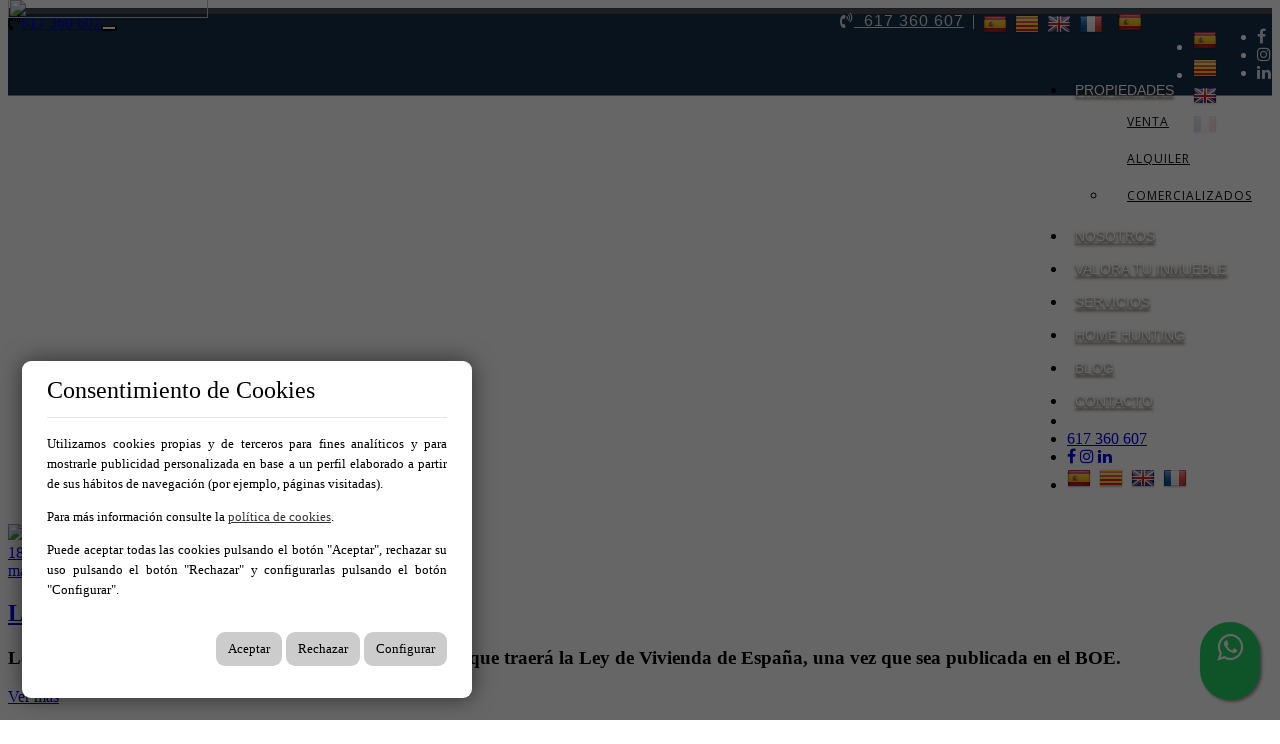

--- FILE ---
content_type: text/html; charset=utf-8
request_url: https://www.mobila.es/es/blog/ley-de-vivienda
body_size: 9545
content:
<!DOCTYPE HTML>

<html lang="es" xml:lang="es" xmlns="http://www.w3.org/1999/xhtml">
<head id="ctl00_Head1"><title>
	Móbila Properties - Sant Cugat del Vallès, Barcelona
</title>
<link rel='stylesheet' rel='preload' href='/Portals/inmomobila/css/bootstrap/css/bootstrap.min.css' media='screen' />
<script src='/app_support/js/jquery-1.11.1.min.js'></script>

<meta name="format-detection" content="telephone=no" />
<meta name="title" content="Móbila Properties - Sant Cugat del Vallès, Barcelona" />
<meta http-equiv="content-language" content="es" /><script src='/app_support/pdcc/1.5.4/pdcc.gdpr.es_pdcc.min.js'></script>
<script type='text/javascript'>
PDCookieConsent.config({
 "brand": {
        "dev" : false,
        "name": "",
        "url" : ""
    },
    "cookiePolicyLink": "",
    "passList" : [],
    "showBadges" : true,
    "styles": {
        "primaryButton": {
        },
        "secondaryButton": {
        }
    }
});
</script>
<script src='/app_support/js/jquery.isotope.pkgd.min.js' ></script>
<script src='/app_support/js/jquery.easing.1.3.js'></script>
<script src='/app_support/js/jssor/js/jssor.slider.mini.js'></script>
<script src='/app_support/js/bootstrap-select.js'></script>
<script src='/app_support/js/jquery.simplePagination.js'></script>
<!-- Meta -->   
<meta charset='UTF-8' />
<meta name='apple-mobile-web-app-capable' content='yes'>
<meta name='viewport' content='user-scalable=no, width=device-width, initial-scale=1.0, maximum-scale=1.0' />
<meta http-equiv='Content-Type' content='text/html; charset=UTF-8' />
<link href='//fonts.googleapis.com/css?family=Khand:300,400,700|Open+Sans|Roboto:300,700,300italic,400|Roboto+Condensed:400,300,700' rel='stylesheet' type='text/css'>
<link href='//maxcdn.bootstrapcdn.com/font-awesome/4.7.0/css/font-awesome.min.css' rel='stylesheet'>
<link rel='stylesheet' href='/app_support/css/glyphicons_1.9.2/css/glyphicons.css' type='text/css' media='screen' />
<link rel='stylesheet' href='/app_support/pdcc/1.5.4/pdcc.gdpr.es_pdcc.min.css'>

<link rel="preconnect" href="https://fonts.googleapis.com">
<link rel="preconnect" href="https://fonts.gstatic.com" crossorigin>
<link href="https://fonts.googleapis.com/css2?family=Barlow+Condensed:wght@100;200;300;400&family=Raleway:ital,wght@0,100;0,300;1,100&display=swap" rel="stylesheet">
<!-- Meta Pixel Code -->
<script>
!function(f,b,e,v,n,t,s)
{if(f.fbq)return;n=f.fbq=function(){n.callMethod?
n.callMethod.apply(n,arguments):n.queue.push(arguments)};
if(!f._fbq)f._fbq=n;n.push=n;n.loaded=!0;n.version='2.0';
n.queue=[];t=b.createElement(e);t.async=!0;
t.src=v;s=b.getElementsByTagName(e)[0];
s.parentNode.insertBefore(t,s)}(window, document,'script',
'https://connect.facebook.net/en_US/fbevents.js');
fbq('init', '191301009761978');
fbq('track', 'PageView');
</script>
<noscript><img height="1" width="1" style="display:none"
src="https://www.facebook.com/tr?id=191301009761978&ev=PageView&noscript=1"
/></noscript>
<!-- End Meta Pixel Code --><link href="//static.mobiliagestion.es/app_support/mobilia_font/mobilia.css" rel="stylesheet">
<link rel="stylesheet" href="/Design/Themes/mobila/zen.css" type="text/css"/>

<link rel="shortcut icon" type="image/ico" href="/favicons/inmomobila/favicon.ico"/>
<!-- Global site tag (gtag.js) - Google Analytics -->
<script async src='https://www.googletagmanager.com/gtag/js?id=G-BS846ELJZJ'></script>
<script>
window.dataLayer = window.dataLayer || [];
function gtag(){dataLayer.push(arguments);}
gtag('js', new Date());
gtag('config', 'G-BS846ELJZJ');
</script>

            <meta name='mobile-web-app-capable' content='yes'>
            <meta name='viewport' content='user-scalable=no, width=device-width, initial-scale=1.0,maximum-scale=1.0' />
<!-- Metas del Contexto -->
<meta property="og:title" content="Móbila Properties - Sant Cugat del Vallès, Barcelona" />
<meta property="og:type" content="website" />
<meta property="og:url" content="https://www.mobila.es/es/blog/ley-de-vivienda" />
<meta name="twitter:title" content="Móbila Properties - Sant Cugat del Vallès, Barcelona" />
<meta property="og:image" content="https://www.mobila.es/Portals/inmomobila/Images/logos/logoOg.jpg" />
<!-- Fin Metas del Contexto -->
</head>
<body id="ctl00_body1">
    
    <form method="post" action="/es/blog/ley-de-vivienda" id="aspnetForm">
<div class="aspNetHidden">
<input type="hidden" name="ctl00_radScriptManager1_TSM" id="ctl00_radScriptManager1_TSM" value="" />
<input type="hidden" name="ctl00_ctl01_TSSM" id="ctl00_ctl01_TSSM" value="" />
<input type="hidden" name="__EVENTTARGET" id="__EVENTTARGET" value="" />
<input type="hidden" name="__EVENTARGUMENT" id="__EVENTARGUMENT" value="" />
<input type="hidden" name="__VIEWSTATE" id="__VIEWSTATE" value="L9bSAafVtZWwFV0JF4AO1kpKvfT5q6/WW4Ua2ztCs3PSChOkR5T2xCqI5gUhRgkLiG7SsixosK1U5O2vpUGGT0nJIjsKaElT017SKuA+DXpWdUdFVPJvobK9v6YYcEpnM2iOP0uMlkh1dA08JmFJK0x3/EXoOfQ7sOLFb4PA1S/r2gkq+Uv+cECzX5QbjMjSnNTqed+1TDzwsrAIuNSoNYn2ulfC07WkndejA9x15ondJDdpxDQ3FVNWCpZQjDs9cx14hfpFpl8/LEn4tK/5aduXH5V82E/oIhEd88eVp5VkOlL+NKW+EAYKiWutjysy/ju4T8lYc7VBu+MlsClrmiIHBggKsFawj9uJxRZjwS+VL9XYru88O/Nr4+Tx1K+BQzqYRjGwe9zrIhP5TgbSwg1huYdIlp9WdiZjj73nMywJQKhQQzFUfM4e1NrS/cQ3g8ECFt9hUyI2hE/Dqm9B7Q71B3wkKZ7wuQzGRRIO2EnomURKWxh5DRS0M3bIMKRF0JZ9yZRy7VFancjDZA/kTJvxbUA7IPh2ZKxEryW/D34RX4BhhZXV4s7lOKMqTAze0EgeGqYLzWJ7RCcC5L4PLsV1mwMC2vl7ygfRm3fM+8zeRY/cFyW06tDD00pX2v4atca9IRJ/Wy0UtLQa7DPVUg==" />
</div>

<script type="text/javascript">
//<![CDATA[
var theForm = document.forms['aspnetForm'];
function __doPostBack(eventTarget, eventArgument) {
    if (!theForm.onsubmit || (theForm.onsubmit() != false)) {
        theForm.__EVENTTARGET.value = eventTarget;
        theForm.__EVENTARGUMENT.value = eventArgument;
        theForm.submit();
    }
}
//]]>
</script>


<script src="/WebResource.axd?d=pynGkmcFUV13He1Qd6_TZNn0uitUD1rW-QxCXfdx6n9r6Fln8hkuq1wv2GYyqZK9COsVITXAJy0I8HfrSRc-U-apuZzzr4EPOXS51YrDgZt6288cstXWthdxC8n8DPAT0&amp;t=638901608248157332" type="text/javascript"></script>


<script src="/Telerik.Web.UI.WebResource.axd?_TSM_HiddenField_=ctl00_radScriptManager1_TSM&amp;compress=1&amp;_TSM_CombinedScripts_=%3b%3bSystem.Web.Extensions%2c+Version%3d4.0.0.0%2c+Culture%3dneutral%2c+PublicKeyToken%3d31bf3856ad364e35%3aes%3aa8328cc8-0a99-4e41-8fe3-b58afac64e45%3aea597d4b%3ab25378d2%3bTelerik.Web.UI%2c+Version%3d2020.1.219.45%2c+Culture%3dneutral%2c+PublicKeyToken%3d121fae78165ba3d4%3aes%3abb184598-9004-47ca-9e82-5def416be84b%3a16e4e7cd%3aed16cbdc" type="text/javascript"></script>
<div class="aspNetHidden">

	<input type="hidden" name="__VIEWSTATEGENERATOR" id="__VIEWSTATEGENERATOR" value="CA0B0334" />
	<input type="hidden" name="__SCROLLPOSITIONX" id="__SCROLLPOSITIONX" value="0" />
	<input type="hidden" name="__SCROLLPOSITIONY" id="__SCROLLPOSITIONY" value="0" />
</div>
    <script type="text/javascript">
//<![CDATA[
Sys.WebForms.PageRequestManager._initialize('ctl00$radScriptManager1', 'aspnetForm', ['tctl00$ctl02SU',''], ['ctl00$radScriptManager1',''], [], 90, 'ctl00');
//]]>
</script>
<input type="hidden" name="ctl00$radScriptManager1" id="ctl00_radScriptManager1" />
<script type="text/javascript">
//<![CDATA[
Sys.Application.setServerId("ctl00_radScriptManager1", "ctl00$radScriptManager1");
Sys.Application._enableHistoryInScriptManager();
//]]>
</script>
<!-- 2020.1.219.45 --><div id="ctl00_ctl02SU">
	<span id="ctl00_ctl02" style="display:none;"></span>
</div>
    
    <div id="Chrome" class="Chrome123 Chrome123.0 lang-es">
    <div id="pID58710">
    
    <div id="ctl00_pSMasterContent_ctl00_ZenContentHeader" class="HeaderPane">
	<div id="mID107734" class="desktopmodules_inmobs3_inmomodule_ascx ModuleWrap ">


<style>



</style>

<div class="cabeceraContainer bg_cabecera">
    <!--<div class="cabeceraLogo">
		<a href="/"><img src="/Portals/inmomobila/Images/Logo.png"></a>
	</div>-->
    <div class="cabecera_titulosm visible-sm visible-xs"></div>
    <div class="cabeceraPagina">
        <div class="container">
            <div class="row">
                <div class="col-xs-12 datosCabecera text-right">
                    <!--/*visible ordenador*/-->
                    <div class="pull-right hidden-xs">
                        <ul class="list-inline rrss">
                            <li><a href='https://www.facebook.com/mobilaproperties' target="_blank"><i class="fa fa-facebook"></i></a></li>
                            <li><a href='https://www.instagram.com/mobilaproperties/' target="_blank"><i class="fa fa-instagram"></i></a></li>
                            <li><a href='https://www.linkedin.com/company/mobila-properties/' target="_blank"><i class="fa fa-linkedin"></i></a></li>
                        </ul>
                    </div>
                    <div class="dropdown  pull-right hidden-xs hidden-sm visible-md visible-lg">
                        <button class="btn-lang btn-default-lang dropdown-toggle" type="button" id="dropdownMenu1" data-toggle="dropdown" aria-haspopup="true" aria-expanded="true">
                            <img src="/images/Flags/es_24x24.png" />
                            <span class="caret"></span>
                        </button>
                        <ul class="dropdown-menu pull-right" style="min-width: auto;">
                            <li><a href="/es" class="nounderline">
                                <img src="/images/Flags/es_24x24.png" /></a></li>
                            <li><a href="/ca" class="nounderline">
                                <img src="/images/Flags/ca_24x24.png" /></a></li>
                            <li><a href="/en" class="nounderline">
                                <img src="/images/Flags/en_24x24.png" /></a></li>
                            <li><a href="/fr" class="nounderline">
                                <img src="/images/Flags/fr_24x24.png" /></a></li>
                            
                        </ul>
                    </div>
                    <!--/*visible movil*/-->
                    <div class="text-right idiomas-small hidden-md hidden-lg visible-sm visible-xs pull-right ">
                        
                        <a href="/es" class="nounderline">
                            <img src="/images/Flags/es_24x24.png" /></a>&nbsp;
						
                        <a href="/ca" class="nounderline">
                            <img src="/images/Flags/ca_24x24.png" /></a>&nbsp;
						
                        <a href="/en" class="nounderline">
                            <img src="/images/Flags/en_24x24.png" /></a>&nbsp;
						
                        <a href="/fr" class="nounderline">
                            <img src="/images/Flags/fr_24x24.png" /></a>&nbsp;
						
                    </div>


                    <span class="pull-right "><a href="tel:617360607"><i class="fa fa-volume-control-phone"></i>&nbsp; 617 360 607</a>&nbsp;&nbsp;|&nbsp;&nbsp;</span>
                </div>
            </div>
        </div>
    </div>

    <div class="cabeceraMenu anim" data-spy="affix">
        <div class="container">
            <div class="row">
                <div class="col-xs-12">

                    <nav class="navbar navbar-default" role="navigation">
                        <div class="container-fluid">
                            <div class="row">
                                <div class="cabeceraLogo ">
                                    <a href="/">
                                        <img src="/Portals/inmomobila/Images/Logo.png"></a>
                                </div>
                                <div class="cabeceraLogo_affix ">
                                    <a href="/">
                                        <img src="/Portals/inmomobila/Images/LogoB.png"></a>
                                </div>
                                <div class="telefono pull-left hidden"><span><i class="fa fa-volume-control-phone"></i><a href="tel:617360607" class="nounderline">617 360 607</a></span></div>
                                <div class="navbar-header">
                                    <button type="button" class="navbar-toggle" data-toggle="collapse" data-target="#bs-collapse-1">
                                        <span class="sr-only">Toggle navigation</span>
                                        <span class="icon-bar"></span>
                                        <span class="icon-bar"></span>
                                        <span class="icon-bar"></span>
                                    </button>
                                </div>

                                <div class="navbar-collapse collapse" id="bs-collapse-1">
                                    <div class="row">
                                        <ul class="nav navbar-nav anim">
                                            <!--<li class=''><a href="/" class="hvr-underline-from-center anim">Inicio</a></li>-->


                                            <li class="dropdown">
                                                <a href="#" class="dropdown-toggle" data-toggle="dropdown">Propiedades <span class="caret"></span></a>
                                                <ul class="dropdown-menu">
                                                    <li class='dropdown ' style='display: block'><a href='/es/venta' class="hvr-underline-from-center anim">Venta</a></li>
                                                    <li class='dropdown ' style='display: block'><a href='/es/alquiler' class="hvr-underline-from-center anim">Alquiler</a></li>
                                                    <li class=''><a href="/es/comercializados" class="hvr-underline-from-center anim">Comercializados</a></li>

                                                </ul>
                                            </li>


                                            <li class=''><a href="/es/nosotros" class="hvr-underline-from-center anim">Nosotros</a></li>

                                            <li class=''><a href="/ofrezca-su-inmueble" class="hvr-underline-from-center anim">Valora tu inmueble</a></li>

                                            <li class=''><a href="/es/servicios" class="hvr-underline-from-center anim">Servicios</a></li>

                                            <!--<li class=''><a href="/es/nuestro-valor" class="hvr-underline-from-center anim" >Nuestro Valor</a></li>-->

                                            <li class=''><a href="/es/home-hunting" class="hvr-underline-from-center anim">Home Hunting</a></li>

                                            <li class='active'><a href="/es/blog" class="hvr-underline-from-center anim">Blog</a></li>

                                            <li class=''><a href="/es/contacto" class="hvr-underline-from-center anim">Contacto</a></li>

                                            <!--<li class=''><a href="/es/promociones" class="hvr-underline-from-center anim" >Obra nueva</a></li>-->

                                            <!--LÍNEA SEPARADORA SÓLO EN MÓVIL-->

                                            <li class="show-xs show-sm show-md hidden-lg lineaSeparadoraMovilMenu"></li>

                                            <!--TELÉFONOS MÓVIL-->
                                            <li class="show-xs show-sm show-md hidden-lg">
                                                <div class="telefonosMovil text-left">
                                                    <a href="tel:617360607">617 360 607</a>
                                                </div>
                                            </li>

                                            <!--REDES SOCIALES-->
                                            <li class="show-xs show-sm show-md hidden-lg">
                                                <div class="text-left redes-small text-left ">
                                                    <a href="https://www.facebook.com/mobilaproperties" target="_blank"><i class="fa fa-facebook" aria-hidden="true"></i></a>
                                                    <a href="https://www.instagram.com/mobilaproperties/" target="_blank"><i class="fa fa-instagram" aria-hidden="true"></i></a>
                                                    <a href="https://www.linkedin.com/company/mobila-properties/" target="_blank"><i class="fa fa-linkedin" aria-hidden="true"></i></a>
                                                </div>
                                            </li>

                                            <!--IDIOMAS MÓVIL-->
                                            <li class="show-xs show-sm show-md hidden-lg" style="margin-bottom: 20px;">
                                                <div class="text-left idiomas-small text-left ">
                                                    
                                                    <a href="/es" class="nounderline">
                                                        <img src="/images/Flags/es_24x24.png" /></a>&nbsp;
											
                                                    <a href="/ca" class="nounderline">
                                                        <img src="/images/Flags/ca_24x24.png" /></a>&nbsp;
											
                                                    <a href="/en" class="nounderline">
                                                        <img src="/images/Flags/en_24x24.png" /></a>&nbsp;
											
                                                    <a href="/fr" class="nounderline">
                                                        <img src="/images/Flags/fr_24x24.png" /></a>&nbsp;
											
                                                </div>

                                        </ul>
                                    </div>
                                </div>
                            </div>
                        </div>
                    </nav>
                </div>
            </div>
        </div>
        <div class="cabecera_titulolg hidden-sm hidden-xs"></div>
    </div>

    <div class="cabecera_backgund-color"></div>

</div>


<script type="text/javascript">
    $('#bs-collapse-1').on('show.bs.collapse', function () {
        $('.nav-justified').addClass('nav-stacked');
    });

    //Unstack menu when not collapsed
    $('#bs-collapse-1').on('hide.bs.collapse', function () {
        $('.nav-justified').removeClass('nav-stacked');
    });
</script>

<script type="text/javascript">
    /*
     *	SCRIPT PARA CONFIGURAR AFFIX DEL MENU SUPERIOR
     */
    $(document).ready(function () {
        setAffixMenu();
    });

    $(window).resize(setAffixMenu);

    function setAffixMenu() {
        var cabeceraHeight = $('.cabeceraPagina').height() + $('.cabeceraMenu').height();
        $('.cabeceraContainer').css('min-height', cabeceraHeight + 'px');

        $('.cabeceraMenu').affix({
            offset: {
                top: function () {
                    return (this.top = $('.cabeceraPagina').outerHeight(true))
                }
            }
        })
    }
</script>

<style type="text/css">
    .whatsapp-float{
    padding: 9px 0px;
	position:fixed;
	width:60px;
	height:60px;
	bottom:20px;
	right:20px;
	background-color:#25d366;
	color:#FFF!important;
	border-radius:50px;
	text-align:center;
    font-size:30px;
	box-shadow: 2px 2px 3px #999;
    z-index:100;
}
</style>
<a href="https://api.whatsapp.com/send?phone=34617360607&text=Hola! Quisiera más información sobre https%3a%2f%2fwww.mobila.es%2fes%2fblog%2fley-de-vivienda" class="whatsapp-float" target="_blank">
<i class="fa fa-whatsapp my-float"></i>
</a>


</div>
</div>
<div class="ThreePanes">
    <div id="ctl00_pSMasterContent_ctl00_ContentPane" class="ContentPane">
	


<div class="blog_container">
    <div class="container">
        <div class="row">
            <div class="col-xs-12 col-sm-8">
        	    <div class="row">
                    
                            <div class="col-xs-12 blogItem">
                                <div class="blog">
                                    <a href="/es/blog/post/ley-de-alquileres" class="anim">
                                        <div class="imagen">
                                            <div class="sombra"></div>
                                            <img src="/Portals/inmomobila/Images/Post/2325/2325.jpg" />
                                            <div class="fecha">
                                                <div class="dia text-center">18</div>
                                                <div class="mes text-center">may.</div>
                                            </div>
                                        </div>
                                    </a>
                                    <h2 class="titulo"><a href="/es/blog/post/ley-de-alquileres" class="anim">Ley de Alquileres</a></h2>
                                    <h3 class="resumen"><p>Les resumiremos en este artículo los principales cambios que traerá la Ley de Vivienda de España, una vez que sea publicada en el BOE.</p></h3>
                                    <div class="link text-right"><a href="/es/blog/post/ley-de-alquileres" class="anim">Ver más</a></div>  
                                </div>
                            </div>
                        

                    <div class="col-xs-12">
                        <ul id="paginacion" class="pagination"></ul>
                    </div>
                </div>

            </div>

            <div class="col-xs-12 col-sm-4">
                <div class="row">
                    <div class="col-xs-12">
                        <div class="categorias">
                            <div class="titulo">Categorias</div>
                            
                                    <div class="categoria"><a href="/es/blog/arquitectura">Arquitectura</a></div>
                                
                                    <div class="categoria"><a href="/es/blog/flipping">Flipping </a></div>
                                
                                    <div class="categoria"><a href="/es/blog/gastos-del-vendedor">Gastos del Vendedor</a></div>
                                
                                    <div class="categoria"><a href="/es/blog/ley-de-vivienda">Ley de Vivienda</a></div>
                                
                                    <div class="categoria"><a href="/es/blog/nuevas-oficinas-en-madrid">Nuevas oficinas en Madrid</a></div>
                                
                                    <div class="categoria"><a href="/es/blog/tu-vivienda-con-maxima-visibilidad">Tu vivienda con máxima visibilidad</a></div>
                                
                        </div>
                    </div>
                </div>
        
                <div class="blogMiniContainer">
                    <div class="title">Últimos Posts</div>
                    
                            <div class="blogMini">
                                <div class="imagen">
                                    <a href="/es/blog/post/todo-lo-que-necesitas-para-vender-tu-vivienda-en-barcelona" class="anim"><img src="/Portals/inmomobila/Images/Post/3731/3731.jpg" class="img-responsive" /></a>
                                </div>
                                <div class="fecha">02 | octubre</div>
                                <div class="titulo"><a href="/es/blog/post/todo-lo-que-necesitas-para-vender-tu-vivienda-en-barcelona" class="anim">Todo lo que necesitas para vender tu vivienda en Barcelona</a></div>
                            </div>
                        
                            <div class="blogMini">
                                <div class="imagen">
                                    <a href="/es/blog/post/activos-en-cesion-de-remate-y-reo-sin-posesion-en-barcelona" class="anim"><img src="/Portals/inmomobila/Images/Post/3724/3724.jpg" class="img-responsive" /></a>
                                </div>
                                <div class="fecha">30 | septiembre</div>
                                <div class="titulo"><a href="/es/blog/post/activos-en-cesion-de-remate-y-reo-sin-posesion-en-barcelona" class="anim">Activos en Cesión de Remate y REO sin Posesión en Barcelona</a></div>
                            </div>
                        
                            <div class="blogMini">
                                <div class="imagen">
                                    <a href="/es/blog/post/vende-tu-piso-en-sant-cugat-mobila-properties" class="anim"><img src="/Portals/inmomobila/Images/Post/3670/3670.jpg" class="img-responsive" /></a>
                                </div>
                                <div class="fecha">16 | septiembre</div>
                                <div class="titulo"><a href="/es/blog/post/vende-tu-piso-en-sant-cugat-mobila-properties" class="anim">Vende tu piso en Sant Cugat </a></div>
                            </div>
                        
                </div>
            </div>
        </div>
    </div>
</div>

<script type="text/javascript">
    $(document).ready(function () {
        var perPage = 10;

        $('.blogItem').slice(perPage).hide();

        $('#paginacion').pagination({
            items: 1,
            itemsOnPage: 10,
            prevText: 'Prev',
            nextText: 'Sig',
            currentPage: 1,
            onPageClick: function (pageNumber, event) {
                $("html, body").animate({ scrollTop: 0 }, '500', 'swing');
                var showFrom = perPage * (pageNumber - 1);
                var showTo = showFrom + perPage;
                $('.blogItem').hide().slice(showFrom, showTo).show();
            }
        });

        function checkFragment() {
            var hash = window.location.hash || "#page-1";
            hash = hash.match(/^#page-(\d+)$/);

            if(hash) {
                $("#paginacion").pagination("selectPage", parseInt(hash[1]));
            }
        };

        checkFragment();
    });
</script>


</div>
    
</div>

<div id="pie">
    <div id="ContenedorFijoPie">
        <div id="ctl00_pSMasterContent_ctl00_ZenContent12" class="FooterPane">
	<div id="mID107736" class="desktopmodules_inmobs3_inmomodule_ascx ModuleWrap ">


<div class="pie">
    <div class="container">

        <div class="row">

            <div class="col-xs-12 col-md-6">

                <div class="row">
                    <div class="text-center-xs text-left-md">
                        <a class="logoPie" href="/">
                            <img src="/Portals/inmomobila/Images/LogoBlanco.png"></a>
                    </div>
                </div>

                <div class="row">
                    <div class="redesSocialesPie copyright">
                        <ul>
                            <li><a target="_blank" href='https://www.api.cat/es/compra/viviendas/api/17331' target="_blank"><img style="top: -3px; height: 29px; position:relative;" src="/Portals/inmomobila/Images/logo_API.png"/></a></li>
                            <li><a class="" href="https://www.instagram.com/mobilaproperties/" target="_blank"><i class="fa fa-instagram" aria-hidden="true"></i></a></li>
                            <li><a class="" href="https://www.facebook.com/mobilaproperties" target="_blank"><i class="fa fa-facebook" aria-hidden="true"></i></a></li>
                            <li><a class="" href="https://www.linkedin.com/company/mobila-properties/" target="_blank"><i class="fa fa-linkedin" aria-hidden="true"></i></a></li>
                        </ul>
                    </div>
                </div>

                <div class="row">
                    <div class="links copyright">
                        <span>&copy; 2026 Móbila Properties</span>
                    </div>
                </div>

            </div>

            <div class="col-xs-12 col-md-6">

                <div class="textosLegales">
                    <a href="/aviso-legal">Aviso legal</a> <br /> 
                    <a href="/proteccion-de-datos">Protección de datos</a> <br /> 
                    <a href="/cookies">Cookies</a> <br />
                    <a href="http://www.mobiliagestion.es" target="_blank">Creado con Mobilia</a><br />
                </div>

            </div>

        </div>
    </div>
</div>



</div>
</div>
    </div>
</div>


    </div>
    </div>
    
<script src='/Portals/inmomobila/css/bootstrap/js/bootstrap.min.js'></script>
<script src='/app_support/js/bootbox.min.js'></script>

<script type="text/javascript">
//<![CDATA[
window.__TsmHiddenField = $get('ctl00_radScriptManager1_TSM');
theForm.oldSubmit = theForm.submit;
theForm.submit = WebForm_SaveScrollPositionSubmit;

theForm.oldOnSubmit = theForm.onsubmit;
theForm.onsubmit = WebForm_SaveScrollPositionOnSubmit;
Sys.Application.add_init(function() {
    $create(Telerik.Web.UI.RadAjaxManager, {"_updatePanels":"","ajaxSettings":[],"clientEvents":{OnRequestStart:"",OnResponseEnd:""},"defaultLoadingPanelID":"","enableAJAX":true,"enableHistory":false,"links":[],"styles":[],"uniqueID":"ctl00$ctl02","updatePanelsRenderMode":0}, null, null, $get("ctl00_ctl02"));
});
//]]>
</script>
</form>
    </body>
</html>


--- FILE ---
content_type: text/css
request_url: https://www.mobila.es/Design/Themes/mobila/zen.css
body_size: 8738
content:
 /******** importa base: Demo1.css *****  MOBILA  ****/
 @import url("/DesktopModules/InmoBS3/layouts/css/Demo1.css");
 /***************************************/
/*======
Mobilia
Copyright 2016
 



/*colores paleta
-------------
#242424 - gris
#ae0e2c - rojo
============ */

/** variaciones **/
.copyright a {color:#CF1839}
.cabeceraPagina .logo {width:200px; padding-top:5px; padding-bottom:5px;}
.slide-primary {
	background:rgba(20,20,20,0.8); 
	color:#fff !important;
	-webkit-box-shadow: 10px 10px 18px -5px rgba(0,0,0,0.49);
	-moz-box-shadow: 10px 10px 18px -5px rgba(0,0,0,0.49);
	box-shadow: 10px 10px 18px -5px rgba(0,0,0,0.49);
	}
.slide-secondary {
	background:rgba(255,255,255,0.6); 
	color:#000 !important;
	-webkit-box-shadow: 10px 10px 18px -5px rgba(0,0,0,0.49);
	-moz-box-shadow: 10px 10px 18px -5px rgba(0,0,0,0.49);
	box-shadow: 10px 10px 18px -5px rgba(0,0,0,0.49);
	}
	
.slide-titulo{font-size:30px; }
.slide-subtitulo{font-size:22px;}
.slide-boton a { color: #ffffff !important; }
/********************/
 
/******** COLOR CABECERA *************/
.cabeceraMenu {background:#242424}
/************************************/




/*==============================================================================================
************************************************************************************** CABECERA
===============================================================================================*/

/* NO TOCAR TE CORTO LAS MANOS */
.cabeceraContainer {
    position: relative;/*max-height: 98px;*/	
}
.cabeceraContainer .cabeceraLogo {
    position: absolute;
top: -10px;
    left: 0px;
}
.cabeceraContainer .cabeceraLogo a {
    width: 100px;
    height: 50px;
    display: flex;
}
.cabeceraContainer .cabeceraLogo a img {
    height: 100%;
    width: 100%;
    object-fit: contain;
}
.cabeceraContainer .cabeceraLogo_affix {
    position: absolute;
    top: -34px;
    left: 86px;
}
.cabeceraContainer .cabeceraLogo_affix a {
    width: 100%;
    height: auto;
    display: block;
}
.cabeceraContainer .cabeceraLogo_affix a img {
    height: 100%;
    width: 100%;
    object-fit: contain;
}
/*********************************/
/* TOCAR */
.cabeceraMenu.affix {
    background: rgba(255, 255, 255, 0.98);
    min-height: 90px;
}
.cabeceraMenu.affix .navbar-default .navbar-collapse {
    float: left;
    margin-top: 27px;
    width: 100%;
    background: transparent;
}
.cabeceraContainer .cabeceraMenu.affix .cabeceraLogo {
	display: none;
}
.cabeceraLogo_affix {
	display: none;
}
.cabeceraContainer .cabeceraMenu.affix .cabeceraLogo_affix {
	display: block;
    position: absolute;
    top: 2px;
    left: 0px;
	width: 200px;
    /*transform: scale(2.5);*/
}
.cabeceraContainer .cabeceraMenu.affix .navbar {
    margin-top: 0px;
}
div#pID0 .cabeceraContainer {
    background: transparent;
    z-index: 999;
}
div#pID0 .cabeceraPagina {
    background: transparent;
    color: #fff;
	border-bottom: none;
}
div#pID0 .cabeceraMenu {
    background: transparent;
    min-height: 81px;
    border-bottom: none;
}
div#pID0 .cabeceraMenu.affix {
    background-color: #fff!important;
}
.cabeceraContainer {
    /*background: linear-gradient(to bottom, rgb(165, 162, 162,1) 8%,rgba(165, 162, 162,0.5) 55%,rgba(165, 162, 162,0) 100%); 
    background: rgba(255,255,255,0.7);*/
    background: linear-gradient(to bottom, rgb(84 76 83) 18%, rgba(84, 76, 83, 0.61) 57%, rgba(0, 0, 0, 0) 100%);
    z-index: 999;
}
.cabeceraContainer .cabeceraLogo {
    /*transform: scale(2.5);*/
	width: 200px;
}
.cabeceraContainer .cabeceraLogo a {
    width: 100% !important;
    height: auto!important;
}
.cabeceraPagina {
    background: #122c47;
    color: #fff;
	border-bottom: 1px solid #ffffff24;
}
.datosCabecera {
    margin-top: 4px;
    height: 25px;
    width: 70%;
    color: #fff;
    float: right;
}
.datosCabecera a {
    color: #ffffffd6;
    font-family: 'Montserrat', sans-serif;
    font-weight: 300;
    letter-spacing: 1px;
}
.cabeceraMenu {
    /*background: transparent;*/
	background:#152f4a;
    min-height: 81px;
    border-bottom: 1px solid #ffffff78;
}

.btn-lang .caret {
    color: #ffffffd6;
}
.btn-lang {
    display: inline-block;
    margin-top: -4px;
    font-weight: normal;
    text-align: center;
    white-space: nowrap;
    vertical-align: middle;
    -ms-touch-action: manipulation;
    touch-action: manipulation;
    cursor: pointer;
    background-image: none;
    border: 1px solid transparent;
    padding: 1px 10px;
    font-size: 14px;
    line-height: 1.42857143;
    border-radius: 0;
    -webkit-user-select: none;
    -moz-user-select: none;
    -ms-user-select: none;
    user-select: none;
    background: transparent;
}
ul.nav.navbar-nav.anim {
    float: right;
    margin-bottom: 10px;
}
.navbar {
    margin-top: 5px;
}
.navbar-default .navbar-collapse {
    float: left;
    margin-top: 15px;
    width: 100%;
}
.navbar-nav>li>a {
    padding-top: 2px;
    padding-bottom: 0px;/* line-height: 20px; */
}
.nav>li>a {
    position: relative;
    display: block;
    padding: 10px 8px;
}
.navbar-default .navbar-nav>li>a {
color: #fff;
    font-family: 'Montserrat', sans-serif;
    letter-spacing: 0px;
    text-transform: uppercase;
    font-size: 14px;
    font-weight: 400;
    padding-bottom: 3px;
    padding-top: 14px;
    text-shadow: 0 2px 3px #382c1c;
}
.cabeceraMenu.affix .navbar-default .navbar-nav>li>a {
color: #122c47;
    font-family: 'Montserrat', sans-serif;
    letter-spacing: 0px;
    text-transform: uppercase;
    font-size: 14px;
    font-weight: 500;
    padding-bottom: 3px;
    padding-top: 14px;
	text-shadow: none;
}
.cabeceraMenu.affix .navbar-default .navbar-nav>li>a:hover, .cabeceraMenu.affix .navbar-default .navbar-nav>li>a:focus {
    color: #122c47;
    background-color: transparent;
    box-shadow: inset 0px -1px 0px #122c47;
    padding-bottom: 3px;
}
.navbar-default .navbar-nav>li>a:hover, .navbar-default .navbar-nav>li>a:focus {
color: #fff;
    background-color: transparent;
    box-shadow: inset 0px -1px 0px #fff;
    padding-bottom: 3px;
    border-bottom-left-radius: 0px;
}
.cabeceraMenu.affix .navbar-default .navbar-nav>.active>a, .cabeceraMenu.affix .navbar-default .navbar-nav>.active>a:hover, .cabeceraMenu.affix .navbar-default .navbar-nav>.active>a:focus {
    color: #122c47;
    background-color: transparent;
    padding-bottom: 3px;
    box-shadow: inset 0px -1px 0px #122c47;
}
.navbar-default .navbar-nav>.active>a, .navbar-default .navbar-nav>.active>a:hover, .navbar-default .navbar-nav>.active>a:focus {
color: #fff;
    background-color: transparent;
    padding-bottom: 3px;
    box-shadow: inset 0px -1px 0px #fff;
    border-bottom-left-radius: 0px;
}
.navbar-default .navbar-toggle {
    border-color: #242424;
    background: #fff;
}
/****************************************************************** memu desplegable */
.dropdown-menu>li>a:hover, .dropdown-menu>li>a:focus {
    color: #fff;
    text-decoration: none;
    background-color: #83868563;
}
.navbar-nav>li>.dropdown-menu {
    margin-top: 2px;
    border-top-left-radius: 0;
    border-top-right-radius: 0;
    border: none;
    box-shadow: none;
    background: rgba(255, 255, 255, 0.84);
}
.navbar-default .navbar-nav>.open>a, .navbar-default .navbar-nav>.open>a:hover, .navbar-default .navbar-nav>.open>a:focus {
    color: #fff;
    background-color: transparent;
}
.navbar-nav .dropdown-menu li:first-child {
    margin-right: 0px;
}
.navbar-nav .dropdown-menu>li>a {
    display: block;
    padding: 10px 20px;
    clear: both;
    font-weight: 400;
    line-height: 1.42857143;
    color: #111;
    white-space: nowrap;
    font-family: "Open Sans",Helvetica,Arial,sans-serif;
    letter-spacing: 1px;
    text-transform: uppercase;
    font-size: 12px;
}
.navbar-nav .dropdown-menu>li>a:hover, .navbar-nav .dropdown-menu>li>a:focus {
    color: #fff;
    text-decoration: none;
    background-color: #a8998c;
}

/*  =====================================================
    =            Bootstrap 3.3 Media Queries            =
    =====================================================   */
@media only screen and (min-width : 1200px) {
}

@media only screen and (min-width : 992px) and (max-width: 1199px) {
    .cabeceraPagina{
        display: none;
    }

    .cabeceraContainer .cabeceraLogo a img {
        height: 100%;
        width: 100%;
        object-fit: contain;
        position: relative;
        top: 16px;
    }



	.navbar-collapse {
    overflow: hidden;
    }
	.cabeceraContainer {
    z-index: 999;
    min-height: 81px !important;
    background: #122c47;
}
	ul.nav.navbar-nav.anim {
    float: none;
    margin-bottom: 10px;
    width: 100%;
    text-align: center;
}
	.navbar-default .navbar-nav .open .dropdown-menu>li>a {
    color: #122c47;
    text-align: center;
    background: #ffffff9c;
}
	.navbar-default .navbar-nav .open .dropdown-menu>li>a:hover, .navbar-default .navbar-nav .open .dropdown-menu>li>a:focus {
    color: #fff;
    background-color: #a8998c;
}

	.cabeceraContainer .cabeceraMenu.affix .cabeceraLogo {
    display: none;
}
.cabeceraContainer .cabeceraLogo {
    position: absolute;
    top: -20px;
    left: 8px;
    width: 200px;
    /*transform: scale(2);*/
}
	.cabeceraContainer .cabeceraMenu.affix .cabeceraLogo_affix {
    display: block;
    position: absolute;
    top: 3px;
    left: 8px;
    width: 200px;
    /*transform: scale(2);*/
}
	.navbar-nav {
    float: right;
    margin: 0;
}

div#pID0 .cabeceraMenu{
    background: #112d4a;
}
}

@media only screen and (min-width : 768px) and (max-width: 991px) {

    .cabeceraPagina{
        display: none;
    }

    .cabeceraContainer .cabeceraLogo a img {
        height: 100%;
        width: 100%;
        object-fit: contain;
        position: relative;
        top: 16px;
    }

	.navbar-collapse {
    overflow: hidden;
}
	div#pID0 .cabeceraContainer,
	.cabeceraContainer {
    z-index: 999;
    min-height: 81px !important;
    background: #152f4a;
}
	ul.nav.navbar-nav.anim {
    float: none;
    margin-bottom: 10px;
    width: 100%;
    text-align: center;
}
	.navbar-default .navbar-nav .open .dropdown-menu>li>a {
    color: #122c47;
    text-align: center;
    background: #ffffff9c;
}
	.navbar-default .navbar-nav .open .dropdown-menu>li>a:hover, .navbar-default .navbar-nav .open .dropdown-menu>li>a:focus {
    color: #fff;
    background-color: #a8998c;
}

	.cabeceraContainer .cabeceraMenu.affix .cabeceraLogo {
    display: none;
}
.cabeceraContainer .cabeceraLogo {
    position: absolute;
    top: -20px;
    left: 8px;
    width: 200px;
    /*transform: scale(2);*/
}
	.cabeceraContainer .cabeceraMenu.affix .cabeceraLogo_affix {
    display: block;
    position: absolute;
    top: 3px;
    left: 8px;
    width: 200px;
    /*transform: scale(2);*/
}
/*--Estilo para el buscador de inicio--*/
#mID88134 .buscadorPagina {
    width: 100%;
}
	.logoBotonMobila {
    top: 201px!important;
}
	.botonSlider {
    top: 508px!important;
}
}

@media only screen and (max-width : 767px) {

    .cabeceraPagina{
        display: none;
    }

    .cabeceraContainer .cabeceraLogo a img {
        height: 100%;
        width: 100%;
        object-fit: contain;
        position: relative;
        top: 11px;
    }
    .cabeceraMenu {
        min-height: 90px;
    }

	.navbar-collapse {
    overflow: hidden;
}
	div#pID0 .cabeceraContainer,
	.cabeceraContainer {
    min-height: 81px !important;
    z-index: 999;
    background: #152f4a;
}
	ul.nav.navbar-nav.anim {
    float: none;
    margin-bottom: 10px;
    width: 100%;
    text-align: center;
}
	.navbar-default .navbar-nav .open .dropdown-menu>li>a {
    color: #122c47;
    text-align: center;
    background: #ffffff9c;
}
	.navbar-default .navbar-nav .open .dropdown-menu>li>a:hover, .navbar-default .navbar-nav .open .dropdown-menu>li>a:focus {
    color: #fff;
    background-color: #a8998c;
}
	.cabeceraContainer .cabeceraMenu.affix .cabeceraLogo {
    display: none;
}
.cabeceraContainer .cabeceraLogo {
    position: absolute;
    top: -12px;
    left: 8px;
    width: 200px;
    /*transform: scale(2);*/
}
	.cabeceraContainer .cabeceraMenu.affix .cabeceraLogo_affix {
    display: block;
    position: absolute;
    top: 3px;
    left: 8px;
    width: 200px;
    /*transform: scale(2);*/
}
/*--Estilo para el buscador de inicio--*/
#mID88134 .buscadorPagina {
    width: 100%;
}
}
/*==============================================================================================
************************************************************************************** SLIDER
===============================================================================================*/
.marginTop-slider {
    top: -111px;
    margin-top: 0;
    position: relative;
    left: 0px;
    z-index: 0;
}
.carousel {
    z-index: 0;
    margin-top: 0px;
}

.carousel .item {
    height: 100%;
    background-size: cover;
    background-position: center center;
    background-repeat: no-repeat;
}
.carousel .titulo span {
    background: transparent;
    text-align: center;
    font-weight: normal;
    font-size: 40px;
    padding: 10px;
    display: inline-block;
    margin: -30px 60px 0px 0px;
    width: 100%;
    color: #fff;
    text-shadow: 4px 2px 7px #272725c9;
}
.carousel .subTitulo span {
    color: #333;
    background: transparent;
    text-align: center;
    font-size: 37px;
    padding: 10px;
    display: inline-block;
    margin: -40px 60px 15px 0px;
    width: 100%;
    font-weight: 700;
}
.container-fluid.texto-content {
    width: 100%;
    position: absolute;
    top: 390px;
    text-align: center;
}
.carousel .item.active:before {
    content: ' ';
    display: block;
    position: absolute;
    top: 0;
    bottom: 0;
    left: 0;
    width: 100%;
    background: rgb(13 42 72);
	background: linear-gradient(to right, #0d2a48 10%, #0d2a4869 100%);
    opacity: 0.7;
}
/*.item.active {
    background-attachment: fixed;
}*/

/*  =====================================================
    =            Bootstrap 3.3 Media Queries            =
    =====================================================   */
@media only screen and (min-width : 1200px) {
	.carousel-inner .item{
	height: 100%;
min-height: 830px;
    margin-top: 0px;
		background-attachment: fixed;
}
}

@media only screen and (min-width : 992px) and (max-width: 1199px) {
.marginTop-slider {
    top: -111px;
    margin-top: 0;
    position: relative;
    left: 0px;
    z-index: 0;
}
	.carousel-inner .item{
	height: 100%;
 min-height: 700px;
    margin-top: 0px;
}
}

@media only screen and (min-width : 768px) and (max-width: 991px) {
		.carousel-inner .item{
	height: 100%;
 min-height: 700px;
    margin-top: 0px;
}
	.carousel .carousel-inner {
    min-height: 508px;
    height: 508px;
}
	.container-fluid.texto-content {
    width: 100%;
    position: absolute;
    top: 240px;
    text-align: center;
}
}

@media only screen and (max-width : 767px) {
	.carousel {
    z-index: 0;
    margin-top: 0px;
}
	.carousel .item {
    height: 100%;
    background-size: cover;
    background-position: center center;
    background-repeat: no-repeat;
}
	.carousel .carousel-inner {
    min-height: 350px;
    height: 350px;
}
	.container-fluid.texto-content {
    width: 100%;
    position: absolute;
    top: 180px;
    text-align: center;
}
	.carousel .titulo span {
        background: transparent;
    text-align: center;
    font-weight: normal;
    font-size: 27px;
    padding: 10px;
    display: inline-block;
    margin: -30px 60px 0px 0px;
    width: 100%;
    color: #fff;
    text-shadow: 4px 2px 7px #272725c9;
    line-height: 33px;
}
}
/*==============================================================================================
************************************************************************************** BUSCADOR
===============================================================================================*/
div#mID107737 {
    margin-top: -111px;
}
.buscadorPagina .nombreCampo {
    color: white;
    font-family: "Open Sans",Helvetica,Arial,sans-serif;
    letter-spacing: 1px;
    text-transform: uppercase;
    font-size: 14px;
    font-weight: 400;
}
#pID0 .marginTop-buscador {
    margin-top: -264px;
    margin-bottom: 140px;
    width: 1182px;
    margin-left: auto;
    margin-right: auto;
}
#pID0 #collapseBuscador {
padding: 109px 0px 25px 0px;
    position: relative;
    z-index: 8;
    background: #122c47;
    border: none;
    -webkit-box-shadow: 0px 2px 12px -1px rgba(0,0,0,0.42);
    -moz-box-shadow: 0px 2px 12px -1px rgba(0,0,0,0.42);
    box-shadow: 0px 2px 12px -1px rgba(0,0,0,0.4);

}
#pID45973 #collapseBuscador {
padding: 15px 0px 25px 0px;
    position: relative;
    z-index: 8;
    background: #122c47;
    border: none;
    -webkit-box-shadow: 0px 2px 12px -1px rgba(0,0,0,0.42);
    -moz-box-shadow: 0px 2px 12px -1px rgba(0,0,0,0.42);
    box-shadow: 0px 2px 12px -1px rgba(0,0,0,0.4);

}

#pID52371  #collapseBuscador,
#pID52372  #collapseBuscador,
#pID52382  #collapseBuscador {
	padding: 15px 0px 25px 0px;
    position: relative;
    z-index: 8;
        background: #122c47;
    border: none;
    -webkit-box-shadow: 0px 2px 12px -1px rgba(0,0,0,0.42);
    -moz-box-shadow: 0px 2px 12px -1px rgba(0,0,0,0.42);
    box-shadow: 0px 2px 12px -1px rgba(0,0,0,0.4);
}

#pID0 .buscadorPagina .nombreCampo {
    color: #ffffff;
    font-family: "Open Sans",Helvetica,Arial,sans-serif;
    letter-spacing: 1px;
    text-transform: uppercase;
    font-size: 12px;
    font-weight: 400;
}
#pID52371 .buscadorPagina .nombreCampo,
#pID52372 .buscadorPagina .nombreCampo,
#pID52382 .buscadorPagina .nombreCampo {
	    color: #fff;
    font-family: "Open Sans",Helvetica,Arial,sans-serif;
    letter-spacing: 1px;
    text-transform: uppercase;
    font-size: 12px;
    font-weight: 400;
}
/*  =====================================================
    =            Bootstrap 3.3 Media Queries            =
    =====================================================   */
@media only screen and (min-width : 1200px) {
	#pID45973 .marginTop-buscador {
    margin-top: -103px;
}
}

@media only screen and (min-width : 992px) and (max-width: 1199px) {
#pID0 .marginTop-buscador {
    margin-top: -264px;
    margin-bottom: 140px;
    width: 982px;
    margin-left: auto;
    margin-right: auto;
}
}

@media only screen and (min-width : 768px) and (max-width: 991px) {
	
	#pID43946 .marginTop-buscador {
    margin-top: -1px;
}
		#pID0 .marginTop-buscador {
width: 100%;
    margin-left: auto;
    margin-right: auto;
    margin-top: -114px;
    margin-bottom: 50px;
}
	
}

@media only screen and (max-width : 767px) {
	#pID43946 .marginTop-buscador {
    margin-top: 0px;
}
	#pID0 .marginTop-buscador {
width: 100%;
    margin-left: auto;
    margin-right: auto;
    margin-top: -112px;
    margin-bottom: 35px;
}
}
/*==============================================================================================
************************************************************************************** ENCABEZADO
===============================================================================================*/
.top-listado {
    top: -110px;
    position: relative;
    margin-bottom: -110px;
}
/*.bloqueBannersSliderHome {
    background: rgb(0 0 0 / 79%);
	height: 400px!important;
}*/
.bloqueBannersSliderHome {
    background: rgb(0 0 0 / 32%);
	height: 400px!important;
}
.bannerTop {
    width: 100%;
    height: 400px!important;
    overflow: hidden;
}
.bannerTopContainer {
    height: 400px!important;
}
.bannerTopImage {
    display: block;
    object-fit: cover;
    height: 100%;
    width: 100%;
    object-position: center center!important;
    opacity: 0.9;
	cursor: default;
}
.bannerTopContent {
position: absolute;
    top: 47%!important;
    left: 0px;
    padding: 0px 12%!important;
    width: 100%!important;
    text-align: center;
	cursor: default;
}
.bannerTopTitle {
    text-align: center!important;
    padding: 10px;
    color: #fff;
    font-family: 'Montserrat', sans-serif;
    letter-spacing: 1px;
    font-size: 36px!important;
	    text-shadow: 4px 2px 7px #272725c9;
	    font-weight: 400;
}
/*  =====================================================
    =            Bootstrap 3.3 Media Queries            =
    =====================================================   */
@media only screen and (min-width : 1200px) {

}

@media only screen and (min-width : 992px) and (max-width: 1199px) {

    .navbar-default .navbar-nav>li>a{
        text-align: left;
        position: relative;
        left: 14px;
    }

    .lineaSeparadoraMovilMenu{
        border-bottom: 2px solid #ff4900;
        margin-top: 20px;
        margin-bottom: 20px;
    }

    .telefonosMovil{
        position: relative;
        left:20px;
    }

    .redes-small a i{
        color:#ff4900;
        position: relative;
        left:20px;
    }

    .idiomas-small{
        position: relative;
        left:20px;
    }

}

@media only screen and (min-width : 768px) and (max-width: 991px) {

    .navbar-default .navbar-nav>li>a{
        text-align: left;
        position: relative;
        left: 14px;
    }

    .lineaSeparadoraMovilMenu{
        border-bottom: 2px solid #ff4900;
        margin-top: 20px;
        margin-bottom: 20px;
    }

    .telefonosMovil{
        position: relative;
        left:20px;
    }

    .redes-small a i{
        color:#ff4900;
        position: relative;
        left:20px;
    }

    .idiomas-small{
        position: relative;
        left:20px;
    }

}

@media only screen and (max-width : 767px) {
.bannerTopContent {
    position: absolute;
    top: 42%!important;
    left: 0px;
    padding: 0px 8%!important;
    width: 100%!important;
    text-align: center;
}
	.bloqueBannersSliderHome {
    background: rgb(0 0 0 / 79%);
    height: 280px!important;
}
	.bannerTopContainer {
    height: 280px!important;
}
	.bannerTopTitle {
    font-size: 27px!important;
    line-height: 28px;
}


    .lineaSeparadoraMovilMenu{
        border-bottom: 2px solid #ff4900;
        margin-top: 20px;
        margin-bottom: 20px;
    }

    .navbar-default .navbar-nav>li>a{
        text-align: left;
        position: relative;
        left: 14px;
    }

    .telefonosMovil{
        position: relative;
        left:20px;
    }

    .redes-small a i{
        color:#ff4900;
        position: relative;
        left:20px;
    }

    .idiomas-small{
        position: relative;
        left:20px;
    }
}
/************************************/



/********************BOTÓN DE PROPIEDADES BAJO SLIDER**********************************/
.logoBotonMobila {
    position: absolute;
    top: 329px;
    margin-left: 91px;
}

.logoBotonMobila img{
    height: 60px;
    margin-bottom:30px;
}

.faseSliderEnlace {
font-family: 'Raleway', Helvetica, Arial, sans-serif;
    color: #e64718;
    font-weight: 300;
    font-size: 5rem;
    line-height: 5.5rem;
}

.botonSlider {
    left: 1px;
    position: absolute;
    top: 639px;
    background: white;
    padding: 20px;
    text-align: right;
}

.enlaceBotonSlider{
    font-family: 'Raleway', sans-serif;
    color: #e64718;
    font-weight: 300;
    padding-left: 90px;
	font-size: 2rem;
}

/*==============================================================================================
********************************************************************************** LISTADOS
===============================================================================================*/

.Destacado .DLFichaParent .DLFichaPrecioVenta{
    color:#e64718;
}


/*==============================================================================================
************************************************************************************** SERVICIOS
===============================================================================================*/

.tituloServicios {
    text-align: center;
    color: black;
    font-size: 20px;
    padding-bottom: 22px;
}


.imgServicios{
    width:100%;
    object-fit: cover;
    background-color: #122c47;
}

#pID58705 li{
    padding:5px;
}

/************BULLETS POINTS************/
#pID58705 li { list-style-image: url(/Portals/inmomobila/Images/iso_color.png); } 
/*==============================================================================================
************************************************************************************** NOSOTROS
===============================================================================================*/
div#pID59098 {
    background: #ff4900;
}

div#mID107734 {
    background: white;
}


.lineaBlanca{
    border-bottom:1px solid white;
}
.bloqueNaranja{
    background-color:#ff4900;
    height: 100px;
}
.contenedorNosotros{
    background-color:#ff4900;
}
.bloqueNosotros{
    background-image:url(/Portals/inmomobila/Images/grafico_nosotros.png);
    background-color:#ff4900;
    height: 608px;
    background-repeat: no-repeat;
    background-size: contain;
    background-position-x: center;
}

.tituloNosotros {
    position: relative;
    top: 166px;
    text-align: center;
    color: white;
    font-size: 22px;
    font-weight: 600;
}

.subtituloNosotros {
    position: relative;
    top: 192px;
    text-align: center;
    color: black;
    font-size: 17px;
    font-weight: 600;
    width: 278px;
    margin: auto;
}

.textoNosotros {
    position: relative;
    top: 201px;
    text-align: justify;
    color: white;
    font-size: 16px;
    font-weight: 300;
    width: 263px;
    margin: auto;
}


/*==============================================================================================
************************************************************************NUESTRA FUNDADORA
===============================================================================================*/
div#mID108462 {
    background: #fff;
}
.bloqueFundadora{
    padding-top:40px;
    /*padding-bottom:40px;*/
}

    .bloqueFundadora div {
        color: black;
        font-size: 22px;
        font-weight: 600;
        /*padding-bottom: 10px;*/
    }
    .bloqueFundadora p {
        text-align: justify;
        color: black;
        font-size: 16px;
        font-weight: 300;
    }

img.imagenFundadora {
    width: 100%;
    object-fit: cover;
}
/*  =====================================================
    =            Bootstrap 3.3 Media Queries            =
    =====================================================   */
@media only screen and (min-width : 1200px) {
    img.imagenFundadora {
        width: 120%;
        object-fit: cover;
    }
}

@media only screen and (min-width : 992px) and (max-width: 1199px) {
}

@media only screen and (min-width : 768px) and (max-width: 991px) {
}

@media only screen and (max-width : 767px) {
}


    /*==============================================================================================
********************************************************************************** HOME-HUNTING
===============================================================================================*/

    .fondoHunting {
        background-image: url(/Portals/inmomobila/Images/bg_hunting.jpg);
        height: 900px;
        width: 100%;
        background-size: cover;
        position: relative;
        top: -22px;
    }

    .imgSeccion img {
        margin-top: 197px;
        height: 84px;
    }

    .textoHomeHunting p {
        color: white;
        font-size: 18px;
        margin-top: 31px;
    }

    .fondoHuntingAzul {
        background-color: #122c47;
        height: 1000px;
        position: relative;
        top: -22px;
    }

    .textosHunting {
        margin-top: 270px;
        padding: 10px;
    }

        .textosHunting p {
            color: white;
            font-size: 20px;
        }

    .imgHunting img {
        width: 100%;
        object-fit: cover;
    }

    /*==============================================================================================
***************************************************************************** OFREZCA VIVIENDA
===============================================================================================*/

    #pID58716 .tituloSeccion {
        display: none;
    }


    /*==============================================================================================
************************************************************************************** FOOTER
===============================================================================================*/
    .pie {
        background: #ff4900;
        color: #fff;
        padding-bottom: 20px;
    }

    .logoPie img {
        padding-top: 30px;
        height: 85px;
    }

    .redesSocialesPie {
        padding-top: 10px;
        border-bottom: 0.5px solid #122c47;
    }

        .redesSocialesPie ul {
            text-align: left !important;
        }

        .redesSocialesPie a {
            color: #122c47;
            font-size: 30px;
            position: relative;
            left: -44px;
            padding-bottom: 10px;
        }

    .textosLegales {
        text-align: right !important;
        padding-top: 30px !important;
    }

        .textosLegales a {
            color: white;
            margin-bottom: 3px;
        }

    .menuPie ul li:last-child {
        border-right: none;
    }

    .copyright li {
        display: inline-block;
        padding: 0 5px;
    }

    .pie .col-xs-2.text-center-xs.text-right-sm.text-right-md.text-right-lg.links.copyright a {
        font-size: 21px;
    }

    .links.copyright {
        padding-top: 10px;
    }


    /*  =====================================================
    =            Bootstrap 3.3 Media Queries            =
    =====================================================   */
    @media only screen and (min-width : 1200px) {
    }

    @media only screen and (min-width : 992px) and (max-width: 1199px) {
    }

    @media only screen and (min-width : 768px) and (max-width: 991px) {
    }

    @media only screen and (max-width : 767px) {
        .links.copyright {
            text-align: center;
        }

        .redesSocialesPie ul {
            text-align: center !important;
        }

        .textosLegales {
            text-align: center !important;
        }

        .bloqueNosotros {
            background-image: none;
            height: 260px !important;
            position: relative;
            top: -138px;
        }

        .bloqueNaranja {
            display: none;
        }

        .tituloNosotros {
            width: 100%;
            text-align: left;
        }

        .subtituloNosotros {
            width: 100%;
            text-align: justify;
        }

        .textoNosotros {
            width: 100%;
            text-align: justify;
        }
    }
